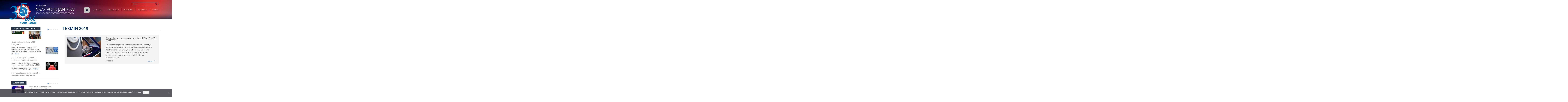

--- FILE ---
content_type: text/html; charset=UTF-8
request_url: https://nszzp.pl/tag/termin-2019/
body_size: 13350
content:
<!DOCTYPE html>
<html lang="pl-PL" class="no-js">
<head>
	<meta charset="UTF-8">
    <meta http-equiv="X-UA-Compatible" content="IE=edge">
	<meta name="viewport" content="width=device-width, initial-scale=1">
    <meta name="google-site-verification" content="-BSCDN1P-uNeaCGrz_5I0gBcHPKoG5BI45dFWQ5Y8T4" />
    <meta name="yandex-verification" content="981656fe13f0c98e" />
    <meta name="msvalidate.01" content="EC9C9F0B83412AA5BE3E595E3C26ABD4" />
	<link rel="profile" href="http://gmpg.org/xfn/11">
		<script>(function(html){html.className = html.className.replace(/\bno-js\b/,'js')})(document.documentElement);</script>
<meta name='robots' content='index, follow, max-image-preview:large, max-snippet:-1, max-video-preview:-1' />
	<style>img:is([sizes="auto" i], [sizes^="auto," i]) { contain-intrinsic-size: 3000px 1500px }</style>
	
	<!-- This site is optimized with the Yoast SEO plugin v26.8 - https://yoast.com/product/yoast-seo-wordpress/ -->
	<title>termin 2019 - Niezależny Samorządny Związek Zawodowy Policjantów</title>
	<link rel="canonical" href="https://nszzp.pl/tag/termin-2019/" />
	<meta property="og:locale" content="pl_PL" />
	<meta property="og:type" content="article" />
	<meta property="og:title" content="termin 2019 - Niezależny Samorządny Związek Zawodowy Policjantów" />
	<meta property="og:url" content="https://nszzp.pl/tag/termin-2019/" />
	<meta property="og:site_name" content="Niezależny Samorządny Związek Zawodowy Policjantów" />
	<meta name="twitter:card" content="summary_large_image" />
	<script type="application/ld+json" class="yoast-schema-graph">{"@context":"https://schema.org","@graph":[{"@type":"CollectionPage","@id":"https://nszzp.pl/tag/termin-2019/","url":"https://nszzp.pl/tag/termin-2019/","name":"termin 2019 - Niezależny Samorządny Związek Zawodowy Policjantów","isPartOf":{"@id":"https://nszzp.pl/#website"},"breadcrumb":{"@id":"https://nszzp.pl/tag/termin-2019/#breadcrumb"},"inLanguage":"pl-PL"},{"@type":"BreadcrumbList","@id":"https://nszzp.pl/tag/termin-2019/#breadcrumb","itemListElement":[{"@type":"ListItem","position":1,"name":"Strona główna","item":"https://nszzp.pl/"},{"@type":"ListItem","position":2,"name":"termin 2019"}]},{"@type":"WebSite","@id":"https://nszzp.pl/#website","url":"https://nszzp.pl/","name":"Niezależny Samorządny Związek Zawodowy Policjantów","description":"","publisher":{"@id":"https://nszzp.pl/#organization"},"potentialAction":[{"@type":"SearchAction","target":{"@type":"EntryPoint","urlTemplate":"https://nszzp.pl/?s={search_term_string}"},"query-input":{"@type":"PropertyValueSpecification","valueRequired":true,"valueName":"search_term_string"}}],"inLanguage":"pl-PL"},{"@type":"Organization","@id":"https://nszzp.pl/#organization","name":"Zarząd Główny NSZZ Policjantów","url":"https://nszzp.pl/","logo":{"@type":"ImageObject","inLanguage":"pl-PL","@id":"https://nszzp.pl/#/schema/logo/image/","url":"https://nszzp.pl/wp-content/uploads/2017/09/Logo_nszzp_d1.jpg","contentUrl":"https://nszzp.pl/wp-content/uploads/2017/09/Logo_nszzp_d1.jpg","width":182,"height":182,"caption":"Zarząd Główny NSZZ Policjantów"},"image":{"@id":"https://nszzp.pl/#/schema/logo/image/"}}]}</script>
	<!-- / Yoast SEO plugin. -->


<link rel='dns-prefetch' href='//cdnjs.cloudflare.com' />
<link rel='dns-prefetch' href='//fonts.googleapis.com' />
<link rel="alternate" type="application/rss+xml" title="Niezależny Samorządny Związek Zawodowy Policjantów &raquo; Kanał z wpisami" href="https://nszzp.pl/feed/" />
<link rel="alternate" type="application/rss+xml" title="Niezależny Samorządny Związek Zawodowy Policjantów &raquo; Kanał z wpisami otagowanymi jako termin 2019" href="https://nszzp.pl/tag/termin-2019/feed/" />
<script type="text/javascript">
/* <![CDATA[ */
window._wpemojiSettings = {"baseUrl":"https:\/\/s.w.org\/images\/core\/emoji\/16.0.1\/72x72\/","ext":".png","svgUrl":"https:\/\/s.w.org\/images\/core\/emoji\/16.0.1\/svg\/","svgExt":".svg","source":{"concatemoji":"https:\/\/nszzp.pl\/wp-includes\/js\/wp-emoji-release.min.js?ver=4c437939ae64641b683c8def65666d0b"}};
/*! This file is auto-generated */
!function(s,n){var o,i,e;function c(e){try{var t={supportTests:e,timestamp:(new Date).valueOf()};sessionStorage.setItem(o,JSON.stringify(t))}catch(e){}}function p(e,t,n){e.clearRect(0,0,e.canvas.width,e.canvas.height),e.fillText(t,0,0);var t=new Uint32Array(e.getImageData(0,0,e.canvas.width,e.canvas.height).data),a=(e.clearRect(0,0,e.canvas.width,e.canvas.height),e.fillText(n,0,0),new Uint32Array(e.getImageData(0,0,e.canvas.width,e.canvas.height).data));return t.every(function(e,t){return e===a[t]})}function u(e,t){e.clearRect(0,0,e.canvas.width,e.canvas.height),e.fillText(t,0,0);for(var n=e.getImageData(16,16,1,1),a=0;a<n.data.length;a++)if(0!==n.data[a])return!1;return!0}function f(e,t,n,a){switch(t){case"flag":return n(e,"\ud83c\udff3\ufe0f\u200d\u26a7\ufe0f","\ud83c\udff3\ufe0f\u200b\u26a7\ufe0f")?!1:!n(e,"\ud83c\udde8\ud83c\uddf6","\ud83c\udde8\u200b\ud83c\uddf6")&&!n(e,"\ud83c\udff4\udb40\udc67\udb40\udc62\udb40\udc65\udb40\udc6e\udb40\udc67\udb40\udc7f","\ud83c\udff4\u200b\udb40\udc67\u200b\udb40\udc62\u200b\udb40\udc65\u200b\udb40\udc6e\u200b\udb40\udc67\u200b\udb40\udc7f");case"emoji":return!a(e,"\ud83e\udedf")}return!1}function g(e,t,n,a){var r="undefined"!=typeof WorkerGlobalScope&&self instanceof WorkerGlobalScope?new OffscreenCanvas(300,150):s.createElement("canvas"),o=r.getContext("2d",{willReadFrequently:!0}),i=(o.textBaseline="top",o.font="600 32px Arial",{});return e.forEach(function(e){i[e]=t(o,e,n,a)}),i}function t(e){var t=s.createElement("script");t.src=e,t.defer=!0,s.head.appendChild(t)}"undefined"!=typeof Promise&&(o="wpEmojiSettingsSupports",i=["flag","emoji"],n.supports={everything:!0,everythingExceptFlag:!0},e=new Promise(function(e){s.addEventListener("DOMContentLoaded",e,{once:!0})}),new Promise(function(t){var n=function(){try{var e=JSON.parse(sessionStorage.getItem(o));if("object"==typeof e&&"number"==typeof e.timestamp&&(new Date).valueOf()<e.timestamp+604800&&"object"==typeof e.supportTests)return e.supportTests}catch(e){}return null}();if(!n){if("undefined"!=typeof Worker&&"undefined"!=typeof OffscreenCanvas&&"undefined"!=typeof URL&&URL.createObjectURL&&"undefined"!=typeof Blob)try{var e="postMessage("+g.toString()+"("+[JSON.stringify(i),f.toString(),p.toString(),u.toString()].join(",")+"));",a=new Blob([e],{type:"text/javascript"}),r=new Worker(URL.createObjectURL(a),{name:"wpTestEmojiSupports"});return void(r.onmessage=function(e){c(n=e.data),r.terminate(),t(n)})}catch(e){}c(n=g(i,f,p,u))}t(n)}).then(function(e){for(var t in e)n.supports[t]=e[t],n.supports.everything=n.supports.everything&&n.supports[t],"flag"!==t&&(n.supports.everythingExceptFlag=n.supports.everythingExceptFlag&&n.supports[t]);n.supports.everythingExceptFlag=n.supports.everythingExceptFlag&&!n.supports.flag,n.DOMReady=!1,n.readyCallback=function(){n.DOMReady=!0}}).then(function(){return e}).then(function(){var e;n.supports.everything||(n.readyCallback(),(e=n.source||{}).concatemoji?t(e.concatemoji):e.wpemoji&&e.twemoji&&(t(e.twemoji),t(e.wpemoji)))}))}((window,document),window._wpemojiSettings);
/* ]]> */
</script>

<style id='wp-emoji-styles-inline-css' type='text/css'>

	img.wp-smiley, img.emoji {
		display: inline !important;
		border: none !important;
		box-shadow: none !important;
		height: 1em !important;
		width: 1em !important;
		margin: 0 0.07em !important;
		vertical-align: -0.1em !important;
		background: none !important;
		padding: 0 !important;
	}
</style>
<link rel='stylesheet' id='wp-block-library-css' href='https://nszzp.pl/wp-includes/css/dist/block-library/style.min.css?ver=4c437939ae64641b683c8def65666d0b' type='text/css' media='all' />
<style id='classic-theme-styles-inline-css' type='text/css'>
/*! This file is auto-generated */
.wp-block-button__link{color:#fff;background-color:#32373c;border-radius:9999px;box-shadow:none;text-decoration:none;padding:calc(.667em + 2px) calc(1.333em + 2px);font-size:1.125em}.wp-block-file__button{background:#32373c;color:#fff;text-decoration:none}
</style>
<style id='global-styles-inline-css' type='text/css'>
:root{--wp--preset--aspect-ratio--square: 1;--wp--preset--aspect-ratio--4-3: 4/3;--wp--preset--aspect-ratio--3-4: 3/4;--wp--preset--aspect-ratio--3-2: 3/2;--wp--preset--aspect-ratio--2-3: 2/3;--wp--preset--aspect-ratio--16-9: 16/9;--wp--preset--aspect-ratio--9-16: 9/16;--wp--preset--color--black: #000000;--wp--preset--color--cyan-bluish-gray: #abb8c3;--wp--preset--color--white: #ffffff;--wp--preset--color--pale-pink: #f78da7;--wp--preset--color--vivid-red: #cf2e2e;--wp--preset--color--luminous-vivid-orange: #ff6900;--wp--preset--color--luminous-vivid-amber: #fcb900;--wp--preset--color--light-green-cyan: #7bdcb5;--wp--preset--color--vivid-green-cyan: #00d084;--wp--preset--color--pale-cyan-blue: #8ed1fc;--wp--preset--color--vivid-cyan-blue: #0693e3;--wp--preset--color--vivid-purple: #9b51e0;--wp--preset--gradient--vivid-cyan-blue-to-vivid-purple: linear-gradient(135deg,rgba(6,147,227,1) 0%,rgb(155,81,224) 100%);--wp--preset--gradient--light-green-cyan-to-vivid-green-cyan: linear-gradient(135deg,rgb(122,220,180) 0%,rgb(0,208,130) 100%);--wp--preset--gradient--luminous-vivid-amber-to-luminous-vivid-orange: linear-gradient(135deg,rgba(252,185,0,1) 0%,rgba(255,105,0,1) 100%);--wp--preset--gradient--luminous-vivid-orange-to-vivid-red: linear-gradient(135deg,rgba(255,105,0,1) 0%,rgb(207,46,46) 100%);--wp--preset--gradient--very-light-gray-to-cyan-bluish-gray: linear-gradient(135deg,rgb(238,238,238) 0%,rgb(169,184,195) 100%);--wp--preset--gradient--cool-to-warm-spectrum: linear-gradient(135deg,rgb(74,234,220) 0%,rgb(151,120,209) 20%,rgb(207,42,186) 40%,rgb(238,44,130) 60%,rgb(251,105,98) 80%,rgb(254,248,76) 100%);--wp--preset--gradient--blush-light-purple: linear-gradient(135deg,rgb(255,206,236) 0%,rgb(152,150,240) 100%);--wp--preset--gradient--blush-bordeaux: linear-gradient(135deg,rgb(254,205,165) 0%,rgb(254,45,45) 50%,rgb(107,0,62) 100%);--wp--preset--gradient--luminous-dusk: linear-gradient(135deg,rgb(255,203,112) 0%,rgb(199,81,192) 50%,rgb(65,88,208) 100%);--wp--preset--gradient--pale-ocean: linear-gradient(135deg,rgb(255,245,203) 0%,rgb(182,227,212) 50%,rgb(51,167,181) 100%);--wp--preset--gradient--electric-grass: linear-gradient(135deg,rgb(202,248,128) 0%,rgb(113,206,126) 100%);--wp--preset--gradient--midnight: linear-gradient(135deg,rgb(2,3,129) 0%,rgb(40,116,252) 100%);--wp--preset--font-size--small: 13px;--wp--preset--font-size--medium: 20px;--wp--preset--font-size--large: 36px;--wp--preset--font-size--x-large: 42px;--wp--preset--spacing--20: 0.44rem;--wp--preset--spacing--30: 0.67rem;--wp--preset--spacing--40: 1rem;--wp--preset--spacing--50: 1.5rem;--wp--preset--spacing--60: 2.25rem;--wp--preset--spacing--70: 3.38rem;--wp--preset--spacing--80: 5.06rem;--wp--preset--shadow--natural: 6px 6px 9px rgba(0, 0, 0, 0.2);--wp--preset--shadow--deep: 12px 12px 50px rgba(0, 0, 0, 0.4);--wp--preset--shadow--sharp: 6px 6px 0px rgba(0, 0, 0, 0.2);--wp--preset--shadow--outlined: 6px 6px 0px -3px rgba(255, 255, 255, 1), 6px 6px rgba(0, 0, 0, 1);--wp--preset--shadow--crisp: 6px 6px 0px rgba(0, 0, 0, 1);}:where(.is-layout-flex){gap: 0.5em;}:where(.is-layout-grid){gap: 0.5em;}body .is-layout-flex{display: flex;}.is-layout-flex{flex-wrap: wrap;align-items: center;}.is-layout-flex > :is(*, div){margin: 0;}body .is-layout-grid{display: grid;}.is-layout-grid > :is(*, div){margin: 0;}:where(.wp-block-columns.is-layout-flex){gap: 2em;}:where(.wp-block-columns.is-layout-grid){gap: 2em;}:where(.wp-block-post-template.is-layout-flex){gap: 1.25em;}:where(.wp-block-post-template.is-layout-grid){gap: 1.25em;}.has-black-color{color: var(--wp--preset--color--black) !important;}.has-cyan-bluish-gray-color{color: var(--wp--preset--color--cyan-bluish-gray) !important;}.has-white-color{color: var(--wp--preset--color--white) !important;}.has-pale-pink-color{color: var(--wp--preset--color--pale-pink) !important;}.has-vivid-red-color{color: var(--wp--preset--color--vivid-red) !important;}.has-luminous-vivid-orange-color{color: var(--wp--preset--color--luminous-vivid-orange) !important;}.has-luminous-vivid-amber-color{color: var(--wp--preset--color--luminous-vivid-amber) !important;}.has-light-green-cyan-color{color: var(--wp--preset--color--light-green-cyan) !important;}.has-vivid-green-cyan-color{color: var(--wp--preset--color--vivid-green-cyan) !important;}.has-pale-cyan-blue-color{color: var(--wp--preset--color--pale-cyan-blue) !important;}.has-vivid-cyan-blue-color{color: var(--wp--preset--color--vivid-cyan-blue) !important;}.has-vivid-purple-color{color: var(--wp--preset--color--vivid-purple) !important;}.has-black-background-color{background-color: var(--wp--preset--color--black) !important;}.has-cyan-bluish-gray-background-color{background-color: var(--wp--preset--color--cyan-bluish-gray) !important;}.has-white-background-color{background-color: var(--wp--preset--color--white) !important;}.has-pale-pink-background-color{background-color: var(--wp--preset--color--pale-pink) !important;}.has-vivid-red-background-color{background-color: var(--wp--preset--color--vivid-red) !important;}.has-luminous-vivid-orange-background-color{background-color: var(--wp--preset--color--luminous-vivid-orange) !important;}.has-luminous-vivid-amber-background-color{background-color: var(--wp--preset--color--luminous-vivid-amber) !important;}.has-light-green-cyan-background-color{background-color: var(--wp--preset--color--light-green-cyan) !important;}.has-vivid-green-cyan-background-color{background-color: var(--wp--preset--color--vivid-green-cyan) !important;}.has-pale-cyan-blue-background-color{background-color: var(--wp--preset--color--pale-cyan-blue) !important;}.has-vivid-cyan-blue-background-color{background-color: var(--wp--preset--color--vivid-cyan-blue) !important;}.has-vivid-purple-background-color{background-color: var(--wp--preset--color--vivid-purple) !important;}.has-black-border-color{border-color: var(--wp--preset--color--black) !important;}.has-cyan-bluish-gray-border-color{border-color: var(--wp--preset--color--cyan-bluish-gray) !important;}.has-white-border-color{border-color: var(--wp--preset--color--white) !important;}.has-pale-pink-border-color{border-color: var(--wp--preset--color--pale-pink) !important;}.has-vivid-red-border-color{border-color: var(--wp--preset--color--vivid-red) !important;}.has-luminous-vivid-orange-border-color{border-color: var(--wp--preset--color--luminous-vivid-orange) !important;}.has-luminous-vivid-amber-border-color{border-color: var(--wp--preset--color--luminous-vivid-amber) !important;}.has-light-green-cyan-border-color{border-color: var(--wp--preset--color--light-green-cyan) !important;}.has-vivid-green-cyan-border-color{border-color: var(--wp--preset--color--vivid-green-cyan) !important;}.has-pale-cyan-blue-border-color{border-color: var(--wp--preset--color--pale-cyan-blue) !important;}.has-vivid-cyan-blue-border-color{border-color: var(--wp--preset--color--vivid-cyan-blue) !important;}.has-vivid-purple-border-color{border-color: var(--wp--preset--color--vivid-purple) !important;}.has-vivid-cyan-blue-to-vivid-purple-gradient-background{background: var(--wp--preset--gradient--vivid-cyan-blue-to-vivid-purple) !important;}.has-light-green-cyan-to-vivid-green-cyan-gradient-background{background: var(--wp--preset--gradient--light-green-cyan-to-vivid-green-cyan) !important;}.has-luminous-vivid-amber-to-luminous-vivid-orange-gradient-background{background: var(--wp--preset--gradient--luminous-vivid-amber-to-luminous-vivid-orange) !important;}.has-luminous-vivid-orange-to-vivid-red-gradient-background{background: var(--wp--preset--gradient--luminous-vivid-orange-to-vivid-red) !important;}.has-very-light-gray-to-cyan-bluish-gray-gradient-background{background: var(--wp--preset--gradient--very-light-gray-to-cyan-bluish-gray) !important;}.has-cool-to-warm-spectrum-gradient-background{background: var(--wp--preset--gradient--cool-to-warm-spectrum) !important;}.has-blush-light-purple-gradient-background{background: var(--wp--preset--gradient--blush-light-purple) !important;}.has-blush-bordeaux-gradient-background{background: var(--wp--preset--gradient--blush-bordeaux) !important;}.has-luminous-dusk-gradient-background{background: var(--wp--preset--gradient--luminous-dusk) !important;}.has-pale-ocean-gradient-background{background: var(--wp--preset--gradient--pale-ocean) !important;}.has-electric-grass-gradient-background{background: var(--wp--preset--gradient--electric-grass) !important;}.has-midnight-gradient-background{background: var(--wp--preset--gradient--midnight) !important;}.has-small-font-size{font-size: var(--wp--preset--font-size--small) !important;}.has-medium-font-size{font-size: var(--wp--preset--font-size--medium) !important;}.has-large-font-size{font-size: var(--wp--preset--font-size--large) !important;}.has-x-large-font-size{font-size: var(--wp--preset--font-size--x-large) !important;}
:where(.wp-block-post-template.is-layout-flex){gap: 1.25em;}:where(.wp-block-post-template.is-layout-grid){gap: 1.25em;}
:where(.wp-block-columns.is-layout-flex){gap: 2em;}:where(.wp-block-columns.is-layout-grid){gap: 2em;}
:root :where(.wp-block-pullquote){font-size: 1.5em;line-height: 1.6;}
</style>
<link rel='stylesheet' id='cookie-notice-front-css' href='https://nszzp.pl/wp-content/plugins/cookie-notice/css/front.min.css?ver=2.5.11' type='text/css' media='all' />
<link rel='stylesheet' id='magnific-popup-css' href='https://nszzp.pl/wp-content/plugins/wp-magnific-popup/mpopup/magnific-popup.css?ver=4c437939ae64641b683c8def65666d0b' type='text/css' media='all' />
<style id='magnific-popup-inline-css' type='text/css'>
.mfp-iframe-holder .mfp-content { max-width: 900px; }
</style>
<link rel='stylesheet' id='wp-polls-css' href='https://nszzp.pl/wp-content/plugins/wp-polls/polls-css.css?ver=2.77.3' type='text/css' media='all' />
<style id='wp-polls-inline-css' type='text/css'>
.wp-polls .pollbar {
	margin: 1px;
	font-size: 6px;
	line-height: 8px;
	height: 8px;
	background-image: url('https://nszzp.pl/wp-content/plugins/wp-polls/images/default/pollbg.gif');
	border: 1px solid #c8c8c8;
}

</style>
<link rel='stylesheet' id='spu-public-css-css' href='https://nszzp.pl/wp-content/plugins/popups/public/assets/css/public.css?ver=1.9.3.8' type='text/css' media='all' />
<link rel='stylesheet' id='adammediapl-fonts-css' href='https://fonts.googleapis.com/css?family=Merriweather%3A400%2C700%2C900%2C400italic%2C700italic%2C900italic%7CMontserrat%3A400%2C700%7CInconsolata%3A400&#038;subset=latin%2Clatin-ext' type='text/css' media='all' />
<link rel='stylesheet' id='genericons-css' href='https://nszzp.pl/wp-content/themes/nszzp/genericons/genericons.css?ver=3.4.1' type='text/css' media='all' />
<link rel='stylesheet' id='adammediapl-style-css' href='https://nszzp.pl/wp-content/themes/nszzp/style.css?ver=4c437939ae64641b683c8def65666d0b' type='text/css' media='all' />
<!--[if lt IE 10]>
<link rel='stylesheet' id='adammediapl-ie-css' href='https://nszzp.pl/wp-content/themes/nszzp/css/ie.css?ver=20160816' type='text/css' media='all' />
<![endif]-->
<!--[if lt IE 9]>
<link rel='stylesheet' id='adammediapl-ie8-css' href='https://nszzp.pl/wp-content/themes/nszzp/css/ie8.css?ver=20160816' type='text/css' media='all' />
<![endif]-->
<!--[if lt IE 8]>
<link rel='stylesheet' id='adammediapl-ie7-css' href='https://nszzp.pl/wp-content/themes/nszzp/css/ie7.css?ver=20160816' type='text/css' media='all' />
<![endif]-->
<link rel='stylesheet' id='css-map-css-css' href='https://nszzp.pl/wp-content/themes/nszzp/css/cssmap-poland.css?ver=20161112' type='text/css' media='all' />
<script type="text/javascript" id="cookie-notice-front-js-before">
/* <![CDATA[ */
var cnArgs = {"ajaxUrl":"https:\/\/nszzp.pl\/wp-admin\/admin-ajax.php","nonce":"79f3e46e3f","hideEffect":"fade","position":"bottom","onScroll":false,"onScrollOffset":100,"onClick":false,"cookieName":"cookie_notice_accepted","cookieTime":2592000,"cookieTimeRejected":2592000,"globalCookie":false,"redirection":false,"cache":true,"revokeCookies":false,"revokeCookiesOpt":"automatic"};
/* ]]> */
</script>
<script type="text/javascript" src="https://nszzp.pl/wp-content/plugins/cookie-notice/js/front.min.js?ver=2.5.11" id="cookie-notice-front-js"></script>
<script type="text/javascript" src="https://nszzp.pl/wp-includes/js/jquery/jquery.min.js?ver=3.7.1" id="jquery-core-js"></script>
<script type="text/javascript" src="https://nszzp.pl/wp-includes/js/jquery/jquery-migrate.min.js?ver=3.4.1" id="jquery-migrate-js"></script>
<script type="text/javascript" src="https://nszzp.pl/wp-content/plugins/wp-magnific-popup/mpopup/jquery.magnific-popup.min.js?ver=4c437939ae64641b683c8def65666d0b" id="magnific-popup-js"></script>
<script type="text/javascript" src="https://nszzp.pl/wp-content/plugins/wp-magnific-popup/js/wpmp.js?ver=4c437939ae64641b683c8def65666d0b" id="wpmp-js"></script>
<!--[if lt IE 9]>
<script type="text/javascript" src="https://nszzp.pl/wp-content/themes/nszzp/js/html5.js?ver=3.7.3" id="adammediapl-html5-js"></script>
<![endif]-->
<link rel="https://api.w.org/" href="https://nszzp.pl/wp-json/" /><link rel="alternate" title="JSON" type="application/json" href="https://nszzp.pl/wp-json/wp/v2/tags/2086" /><link rel="EditURI" type="application/rsd+xml" title="RSD" href="https://nszzp.pl/xmlrpc.php?rsd" />


		<!-- GA Google Analytics @ https://m0n.co/ga -->
		<script>
			(function(i,s,o,g,r,a,m){i['GoogleAnalyticsObject']=r;i[r]=i[r]||function(){
			(i[r].q=i[r].q||[]).push(arguments)},i[r].l=1*new Date();a=s.createElement(o),
			m=s.getElementsByTagName(o)[0];a.async=1;a.src=g;m.parentNode.insertBefore(a,m)
			})(window,document,'script','https://www.google-analytics.com/analytics.js','ga');
			ga('create', 'UA-99145083-1', 'auto');
			ga('send', 'pageview');
		</script>

	        <script type="text/javascript">
            var wpmp_options = {
                image: {"class":"mpopup","vertical_fit":1,"zoom_enabled":0,"disable_on":400},
                gallery: {"class":"popup-gallery","disable_on":400},
                iframe: {"class":"mpopup_iframe","width":900,"disable_on":400},
                div: {"class":"mpopup_div","disable_on":400},
                image_loading_text: 'Loading image #%curr%...',
                image_error_text: '<a href="%url%">The image #%curr%</a> could not be loaded.'
            };
        </script>
    <link rel="apple-touch-icon" sizes="180x180" href="/wp-content/uploads/fbrfg/apple-touch-icon.png">
<link rel="icon" type="image/png" sizes="32x32" href="/wp-content/uploads/fbrfg/favicon-32x32.png">
<link rel="icon" type="image/png" sizes="16x16" href="/wp-content/uploads/fbrfg/favicon-16x16.png">
<link rel="manifest" href="/wp-content/uploads/fbrfg/manifest.json">
<link rel="mask-icon" href="/wp-content/uploads/fbrfg/safari-pinned-tab.svg" color="#253449">
<link rel="shortcut icon" href="/wp-content/uploads/fbrfg/favicon.ico">
<meta name="msapplication-TileColor" content="#f2f2f2">
<meta name="msapplication-TileImage" content="/wp-content/uploads/fbrfg/mstile-144x144.png">
<meta name="msapplication-config" content="/wp-content/uploads/fbrfg/browserconfig.xml">
<meta name="theme-color" content="#f2f2f2">
    <!-- Bootstrap Core CSS -->
    <link href="https://nszzp.pl/wp-content/themes/nszzp/vendor/bootstrap/css/bootstrap.min.css" rel="stylesheet">

    <!-- Theme CSS -->
    <link href="https://nszzp.pl/wp-content/themes/nszzp/css/nszzp.css" rel="stylesheet">

    <!-- Custom Fonts -->
    <link href="https://nszzp.pl/wp-content/themes/nszzp/vendor/font-awesome/css/font-awesome.min.css" rel="stylesheet" type="text/css">
    <link href="https://fonts.googleapis.com/css?family=Open+Sans:300,300i,400,400i,600,800&amp;subset=latin-ext" rel="stylesheet">

    <!-- HTML5 Shim and Respond.js IE8 support of HTML5 elements and media queries -->
    <!-- WARNING: Respond.js doesn't work if you view the page via file:// -->
    <!--[if lt IE 9]>
        <script src="https://oss.maxcdn.com/libs/html5shiv/3.7.0/html5shiv.js"></script>
        <script src="https://oss.maxcdn.com/libs/respond.js/1.4.2/respond.min.js"></script>
    <![endif]-->

    
</head>

<body id="page-top" class="archive tag tag-termin-2019 tag-2086 wp-theme-nszzp cookies-not-set group-blog no-sidebar hfeed" class="index">

    <!-- Navigation -->
    <nav id="mainNavi" class="">
    	<div id="niebieskiPasek">
            <div class="container">

                <!-- Brand and toggle get grouped for better mobile display -->
                <div class="">
                    <button type="button" class="navbar-toggle" data-toggle="collapse" data-target="#bs-example-navbar-collapse-1">
                        <span class="sr-only">Toggle navigation</span> Menu <i class="fa fa-bars"></i>
                    </button>
                    <a class="navbar-brand" href="https://nszzp.pl/"><img src="https://nszzp.pl/wp-content/themes/nszzp/img/nszzp35_2.png" alt="Compn Europe" /></a>
                </div>

                <!-- Collect the nav links, forms, and other content for toggling -->
                <div class="collapse navbar-collapse" id="bs-example-navbar-collapse-1">

                    	<aside id="search" class="hidden-xs hidden-sm">
		
<form role="search" method="get" class="search-form" action="https://nszzp.pl/">
	<label>
		<span class="screen-reader-text">Szukaj:</span>
		<input type="search" class="search-field" placeholder="Szukaj &hellip;" value="" name="s" />
	</label>
	<button type="submit" class="search-submit"><span class="screen-reader-text">Szukaj</span></button>
</form>
	</aside><!-- .sidebar .widget-area -->

                                                <div class="menu-top-menu_pl-container"><ul id="menu-top-menu_pl" class="primary-menu"><li id="menu-item-129" class="menu-item menu-item-type-post_type menu-item-object-page menu-item-home menu-item-has-children menu-item-129"><a href="https://nszzp.pl/">Home</a>
<ul class="sub-menu">
	<li id="menu-item-1825" class="menu-item menu-item-type-post_type menu-item-object-page menu-item-1825"><a href="https://nszzp.pl/wizytowka/">Wizytówka</a></li>
	<li id="menu-item-1826" class="menu-item menu-item-type-post_type menu-item-object-page menu-item-1826"><a href="https://nszzp.pl/historia-nszzp/">Historia NSZZP</a></li>
	<li id="menu-item-1827" class="menu-item menu-item-type-taxonomy menu-item-object-category menu-item-1827"><a href="https://nszzp.pl/kategoria/ustawy-nszzp/">Ustawy NSZZP</a></li>
	<li id="menu-item-1840" class="menu-item menu-item-type-post_type menu-item-object-page menu-item-1840"><a href="https://nszzp.pl/przewodniczacy-nszzp/">Przewodniczący NSZZP</a></li>
	<li id="menu-item-1841" class="menu-item menu-item-type-post_type menu-item-object-page menu-item-1841"><a href="https://nszzp.pl/zarzad-glowny-nszz-policjantow/">Zarząd Główny NSZZ Policjantów</a></li>
	<li id="menu-item-1842" class="menu-item menu-item-type-post_type menu-item-object-page menu-item-1842"><a href="https://nszzp.pl/zarzady-wojewodzkie-szkolne-terenowe-nszzp/">Zarządy Wojewódzkie, Szkolne i Terenowe NSZZP</a></li>
	<li id="menu-item-1839" class="menu-item menu-item-type-post_type menu-item-object-page menu-item-1839"><a href="https://nszzp.pl/prezydium-nszzp/">Prezydium NSZZP</a></li>
	<li id="menu-item-1831" class="menu-item menu-item-type-post_type menu-item-object-page menu-item-1831"><a href="https://nszzp.pl/gory-zwiazkowy-przeglad-policyjny-zpp/">Związkowy Przegląd Policyjny (ZPP)</a></li>
	<li id="menu-item-3378" class="menu-item menu-item-type-taxonomy menu-item-object-category menu-item-3378"><a href="https://nszzp.pl/kategoria/galerie/">Galerie</a></li>
	<li id="menu-item-1838" class="menu-item menu-item-type-post_type menu-item-object-page menu-item-1838"><a href="https://nszzp.pl/pliki-do-pobrania/">Pliki do pobrania</a></li>
</ul>
</li>
<li id="menu-item-130" class="menu-item menu-item-type-taxonomy menu-item-object-category menu-item-130"><a href="https://nszzp.pl/kategoria/aktualnosci/">Aktualności</a></li>
<li id="menu-item-131" class="menu-item menu-item-type-taxonomy menu-item-object-category menu-item-131"><a href="https://nszzp.pl/kategoria/przeglad-prasy/">Przegląd prasy</a></li>
<li id="menu-item-132" class="menu-item menu-item-type-taxonomy menu-item-object-category menu-item-132"><a href="https://nszzp.pl/kategoria/z-zycia-organizacji-nszzp/">Wydarzenia</a></li>
<li id="menu-item-133" class="menu-item menu-item-type-taxonomy menu-item-object-category menu-item-133"><a href="https://nszzp.pl/kategoria/komunikaty/">Komunikaty</a></li>
<li id="menu-item-136" class="menu-item menu-item-type-post_type menu-item-object-page menu-item-136"><a href="https://nszzp.pl/kontakt/">Kontakt</a></li>
</ul></div>                    
                </div>
                <!-- /.navbar-collapse -->
            </div>
            <!-- /.container-fluid -->
        </div>
    </nav>

<div id="primary" class="content-area">
    <main id="main" class="site-main" role="main">
        <div class="container">
        	
            <div class="col-lg-4 col-md-4 col-sm-12 col-xs-12 lewa">
                                
                <div id="blokAktualnosciPrawne" class="blokLewejBelki hidden-xs hidden-sm">
                            
    <div class="row">
        <div class="col-lg-12 col-md-12 col-sm-12 col-xs-12">
            <h2 class="blueBoxTitle"><span>Najważniejsze wiadomości</span></h2>
            <div class="kropker"></div>
        </div>
    </div>

    <div class="cycle-slideshow"
        data-cycle-fx="carousel"
        data-cycle-timeout="6000"
        data-cycle-carousel-visible="3"
        data-cycle-pause-on-hover="true"
        data-cycle-slides="> div"
        data-cycle-carousel-vertical=true
        data-cycle-pager="#blokAktualnosciPrawne .kropker"
    >
                    <div class="homeNews-single">
                <div class="home-news-inter-box">
                    
                    <div class="row">
                        <div class="col-lg-4 col-md-4 col-sm-4 col-xs-12">
                            <a href="https://nszzp.pl/najwazniejsze-wiadomosci/ostatni-akord-35-lecia-nszz-policjantow/" class="more-link newMore">
                                <img src="https://nszzp.pl/wp-content/uploads/2026/01/c21e22e0-33be-4723-b757-743f4a1e8a72_730x426_acf_cropped_330x193_acf_cropped.jpg" alt="ilustracja" class="home-ilustracjaWpisu" />
                            </a>
                        </div>
                        <div class="col-lg-8 col-md-8 col-sm-8 col-xs-12">  
                            <h3><a href="https://nszzp.pl/najwazniejsze-wiadomosci/ostatni-akord-35-lecia-nszz-policjantow/" class="more-link newMore">Ostatni akord 35-lecia NSZZ Policjantów</a></h3>
                    
                            <p class="tresc">W dniu dzisiejszym delegacja NSZZ Policjantów wręczyła Ministrowi Spraw Wewnętrznych i Administracji Marcinowi Ki ..<a href="https://nszzp.pl/najwazniejsze-wiadomosci/ostatni-akord-35-lecia-nszz-policjantow/" class="more-link newMore">więcej</a></p>                        </div>
                    </div>
                </div>
            </div>
                    <div class="homeNews-single">
                <div class="home-news-inter-box">
                    
                    <div class="row">
                        <div class="col-lg-4 col-md-4 col-sm-4 col-xs-12">
                            <a href="https://nszzp.pl/najwazniejsze-wiadomosci/jest-budzet-bedzie-podwyzka-uposazen-i-wieksze-pieniadze-dla-sluzb/" class="more-link newMore">
                                <img src="https://nszzp.pl/wp-content/uploads/2026/01/ZG-NSZZP-post-na-fb-7_730x426_acf_cropped_330x193_acf_cropped.jpg" alt="ilustracja" class="home-ilustracjaWpisu" />
                            </a>
                        </div>
                        <div class="col-lg-8 col-md-8 col-sm-8 col-xs-12">  
                            <h3><a href="https://nszzp.pl/najwazniejsze-wiadomosci/jest-budzet-bedzie-podwyzka-uposazen-i-wieksze-pieniadze-dla-sluzb/" class="more-link newMore">Jest budżet, będzie podwyżka uposażeń i&nbsp;większe pieniądze dla&nbsp;służb</a></h3>
                    
                            <p class="tresc">Prezydent Karol Nawrocki zdecydował się podpisać ustawę budżetową na 2026 rok i w trybie następczym skierować ją do Trybunału Konstytucyjnego. ..<a href="https://nszzp.pl/najwazniejsze-wiadomosci/jest-budzet-bedzie-podwyzka-uposazen-i-wieksze-pieniadze-dla-sluzb/" class="more-link newMore">więcej</a></p>                        </div>
                    </div>
                </div>
            </div>
                    <div class="homeNews-single">
                <div class="home-news-inter-box">
                    
                    <div class="row">
                        <div class="col-lg-4 col-md-4 col-sm-4 col-xs-12">
                            <a href="https://nszzp.pl/najwazniejsze-wiadomosci/surowsze-kary-za-ataki-na-sluzby-wazny-krok-w-strone-realnej-ochrony-policjantow/" class="more-link newMore">
                                <img src="https://nszzp.pl/wp-content/uploads/2026/01/ZG-NSZZP-post-na-fb-9_730x426_acf_cropped_330x193_acf_cropped.png" alt="ilustracja" class="home-ilustracjaWpisu" />
                            </a>
                        </div>
                        <div class="col-lg-8 col-md-8 col-sm-8 col-xs-12">  
                            <h3><a href="https://nszzp.pl/najwazniejsze-wiadomosci/surowsze-kary-za-ataki-na-sluzby-wazny-krok-w-strone-realnej-ochrony-policjantow/" class="more-link newMore">Surowsze kary za&nbsp;ataki na&nbsp;służby – ważny krok w&nbsp;stronę realnej ochrony policjantów</a></h3>
                    
                            <p class="tresc">Właśnie weszły w życie nowe przepisy wzmacniające ochronę prawną osób wykonujących zadania na rzecz bezpiecze ..<a href="https://nszzp.pl/najwazniejsze-wiadomosci/surowsze-kary-za-ataki-na-sluzby-wazny-krok-w-strone-realnej-ochrony-policjantow/" class="more-link newMore">więcej</a></p>                        </div>
                    </div>
                </div>
            </div>
                    <div class="homeNews-single">
                <div class="home-news-inter-box">
                    
                    <div class="row">
                        <div class="col-lg-4 col-md-4 col-sm-4 col-xs-12">
                            <a href="https://nszzp.pl/najwazniejsze-wiadomosci/43208/" class="more-link newMore">
                                <img src="https://nszzp.pl/wp-content/uploads/2026/01/Beige-Red-Modern-Happy-New-Year-2026-Facebook-Post-1_730x426_acf_cropped_330x193_acf_cropped.png" alt="ilustracja" class="home-ilustracjaWpisu" />
                            </a>
                        </div>
                        <div class="col-lg-8 col-md-8 col-sm-8 col-xs-12">  
                            <h3><a href="https://nszzp.pl/najwazniejsze-wiadomosci/43208/" class="more-link newMore">Życzenia na&nbsp;2026 rok</a></h3>
                    
                            <p class="tresc">Drogie Koleżanki i Drodzy Koledzy,Funkcjonariusze, Pracownicy Policji,Emeryci i Renci ..<a href="https://nszzp.pl/najwazniejsze-wiadomosci/43208/" class="more-link newMore">więcej</a></p>                        </div>
                    </div>
                </div>
            </div>
                    <div class="homeNews-single">
                <div class="home-news-inter-box">
                    
                    <div class="row">
                        <div class="col-lg-4 col-md-4 col-sm-4 col-xs-12">
                            <a href="https://nszzp.pl/najwazniejsze-wiadomosci/podsumowanie-2025-roku-rok-realnych-efektow-i-konsekwentnej-pracy-nszz-policjantow/" class="more-link newMore">
                                <img src="https://nszzp.pl/wp-content/uploads/2025/12/ZG-NSZZP-post-na-fb-1_730x426_acf_cropped_330x193_acf_cropped.jpg" alt="ilustracja" class="home-ilustracjaWpisu" />
                            </a>
                        </div>
                        <div class="col-lg-8 col-md-8 col-sm-8 col-xs-12">  
                            <h3><a href="https://nszzp.pl/najwazniejsze-wiadomosci/podsumowanie-2025-roku-rok-realnych-efektow-i-konsekwentnej-pracy-nszz-policjantow/" class="more-link newMore">Podsumowanie 2025 roku – rok realnych efektów i&nbsp;konsekwentnej pracy NSZZ Policjantów</a></h3>
                    
                            <p class="tresc">Rok 2025 zapisze się w historii Niezależnego Samorządnego Związku Zawodowego Policjantów jako czas intensywnej,  ..<a href="https://nszzp.pl/najwazniejsze-wiadomosci/podsumowanie-2025-roku-rok-realnych-efektow-i-konsekwentnej-pracy-nszz-policjantow/" class="more-link newMore">więcej</a></p>                        </div>
                    </div>
                </div>
            </div>
                    <div class="homeNews-single">
                <div class="home-news-inter-box">
                    
                    <div class="row">
                        <div class="col-lg-4 col-md-4 col-sm-4 col-xs-12">
                            <a href="https://nszzp.pl/najwazniejsze-wiadomosci/swiateczne-zyczenia-2/" class="more-link newMore">
                                <img src="https://nszzp.pl/wp-content/uploads/2025/12/Green-Modern-Merry-Christmas-Poster-1_330x193_acf_cropped.png" alt="ilustracja" class="home-ilustracjaWpisu" />
                            </a>
                        </div>
                        <div class="col-lg-8 col-md-8 col-sm-8 col-xs-12">  
                            <h3><a href="https://nszzp.pl/najwazniejsze-wiadomosci/swiateczne-zyczenia-2/" class="more-link newMore">Świąteczne życzenia</a></h3>
                    
                            <p class="tresc">Drogie Koleżanki, Drodzy Koledzy,Funkcjonariusze i P ..<a href="https://nszzp.pl/najwazniejsze-wiadomosci/swiateczne-zyczenia-2/" class="more-link newMore">więcej</a></p>                        </div>
                    </div>
                </div>
            </div>
            </div>
</div>


<div id="blokAktualnosci" class="blokLewejBelki hidden-xs hidden-sm">
                            
    <div class="row">
        <div class="col-lg-12 col-md-12 col-sm-12 col-xs-12">
            <h2 class="blueBoxTitle"><span>Aktualnosci</span></h2>
            <div class="kropker"></div>
        </div>
    </div>

    <div class="cycle-slideshow"
        data-cycle-fx="carousel"
        data-cycle-timeout="6000"
        data-cycle-carousel-visible="3"
        data-cycle-pause-on-hover="true"
        data-cycle-slides="> div"
        data-cycle-carousel-vertical=true
        data-cycle-pager="#blokAktualnosci .kropker"
    >
                    <div class="homeNews-single">
                <div class="home-news-inter-box">
                    
                    <div class="row">
                        <div class="col-lg-4 col-md-4 col-sm-4 col-xs-12">
                            <a href="https://nszzp.pl/aktualnosci/zarzad-wojewodzki-nszz-policjantow-wojewodztwa-swietokrzyskiego-dolacza-do-aplikacji-moj-nszzp/" class="more-link newMore">
                                <img src="https://nszzp.pl/wp-content/uploads/2026/01/nszzp_swietokrzystkie_730x426_acf_cropped_330x193_acf_cropped.png" alt="ilustracja" class="home-ilustracjaWpisu" />
                            </a>
                        </div>
                        <div class="col-lg-8 col-md-8 col-sm-8 col-xs-12">  
                            <h3><a href="https://nszzp.pl/aktualnosci/zarzad-wojewodzki-nszz-policjantow-wojewodztwa-swietokrzyskiego-dolacza-do-aplikacji-moj-nszzp/" class="more-link newMore">Zarząd Wojewódzki NSZZ Policjantów województwa świętokrzyskiego dołącza do&nbsp;aplikacji „Mój NSZZP”</a></h3>
                    
                            <p class="tresc"><a href="https://nszzp.pl/aktualnosci/zarzad-wojewodzki-nszz-policjantow-wojewodztwa-swietokrzyskiego-dolacza-do-aplikacji-moj-nszzp/" class="more-link newMore">więcej</a></p>                        </div>
                    </div>
                </div>
            </div>
                    <div class="homeNews-single">
                <div class="home-news-inter-box">
                    
                    <div class="row">
                        <div class="col-lg-4 col-md-4 col-sm-4 col-xs-12">
                            <a href="https://nszzp.pl/aktualnosci/bal-karnawalowy-nszz-policjantow-w-gorze-integracja-i-tradycja-srodowiska-policyjnego/" class="more-link newMore">
                                <img src="https://nszzp.pl/wp-content/uploads/2026/01/gora_730x426_acf_cropped_330x193_acf_cropped.jpg" alt="ilustracja" class="home-ilustracjaWpisu" />
                            </a>
                        </div>
                        <div class="col-lg-8 col-md-8 col-sm-8 col-xs-12">  
                            <h3><a href="https://nszzp.pl/aktualnosci/bal-karnawalowy-nszz-policjantow-w-gorze-integracja-i-tradycja-srodowiska-policyjnego/" class="more-link newMore">Bal Karnawałowy NSZZ Policjantów w&nbsp;Górze – integracja i&nbsp;tradycja środowiska policyjnego</a></h3>
                    
                            <p class="tresc">W dniu 17 stycznia 2026 roku Zarząd Terenowy NSZZ Policjantów w Górze po raz kolejny zorganizował Bal Karnawałowy ..<a href="https://nszzp.pl/aktualnosci/bal-karnawalowy-nszz-policjantow-w-gorze-integracja-i-tradycja-srodowiska-policyjnego/" class="more-link newMore">więcej</a></p>                        </div>
                    </div>
                </div>
            </div>
                    <div class="homeNews-single">
                <div class="home-news-inter-box">
                    
                    <div class="row">
                        <div class="col-lg-4 col-md-4 col-sm-4 col-xs-12">
                            <a href="https://nszzp.pl/aktualnosci/nowa-silownia-w-kpp-tomaszow-mazowiecki-inwestycja-w-sprawnosc-i-bezpieczenstwo-sluzby/" class="more-link newMore">
                                <img src="https://nszzp.pl/wp-content/uploads/2026/01/tomasz_730x426_acf_cropped_330x193_acf_cropped.jpg" alt="ilustracja" class="home-ilustracjaWpisu" />
                            </a>
                        </div>
                        <div class="col-lg-8 col-md-8 col-sm-8 col-xs-12">  
                            <h3><a href="https://nszzp.pl/aktualnosci/nowa-silownia-w-kpp-tomaszow-mazowiecki-inwestycja-w-sprawnosc-i-bezpieczenstwo-sluzby/" class="more-link newMore">Nowa siłownia w&nbsp;KPP Tomaszów Mazowiecki – inwestycja w&nbsp;sprawność i&nbsp;bezpieczeństwo służby</a></h3>
                    
                            <p class="tresc">Dzięki zaangażowaniu struktur związkowych NSZZ Policjantów funkcjonariusze Komendy Powiatowej Policji w Tomaszowie ..<a href="https://nszzp.pl/aktualnosci/nowa-silownia-w-kpp-tomaszow-mazowiecki-inwestycja-w-sprawnosc-i-bezpieczenstwo-sluzby/" class="more-link newMore">więcej</a></p>                        </div>
                    </div>
                </div>
            </div>
                    <div class="homeNews-single">
                <div class="home-news-inter-box">
                    
                    <div class="row">
                        <div class="col-lg-4 col-md-4 col-sm-4 col-xs-12">
                            <a href="https://nszzp.pl/aktualnosci/zimowa-integracja-w-dylagowce-kulig-emerytow-i-rencistow-nszzp-przy-opp-w-rzeszowie/" class="more-link newMore">
                                <img src="https://nszzp.pl/wp-content/uploads/2026/01/4cd4754e-85e9-462c-8051-d2d0f6051743_730x426_acf_cropped_330x193_acf_cropped.jpg" alt="ilustracja" class="home-ilustracjaWpisu" />
                            </a>
                        </div>
                        <div class="col-lg-8 col-md-8 col-sm-8 col-xs-12">  
                            <h3><a href="https://nszzp.pl/aktualnosci/zimowa-integracja-w-dylagowce-kulig-emerytow-i-rencistow-nszzp-przy-opp-w-rzeszowie/" class="more-link newMore">Zimowa integracja w&nbsp;Dylągówce – kulig Emerytów i&nbsp;Rencistów NSZZP przy&nbsp;OPP w&nbsp;Rzeszowie</a></h3>
                    
                            <p class="tresc">W dniu 17 stycznia 2026 roku <a href="https://nszzp.pl/aktualnosci/zimowa-integracja-w-dylagowce-kulig-emerytow-i-rencistow-nszzp-przy-opp-w-rzeszowie/" class="more-link newMore">więcej</a></p>                        </div>
                    </div>
                </div>
            </div>
                    <div class="homeNews-single">
                <div class="home-news-inter-box">
                    
                    <div class="row">
                        <div class="col-lg-4 col-md-4 col-sm-4 col-xs-12">
                            <a href="https://nszzp.pl/aktualnosci/apel-o-wsparcie-dla-naszego-kolegi-przemyslawa-z-komisariatu-policji-bydgoszcz-srodmiescie/" class="more-link newMore">
                                <img src="https://nszzp.pl/wp-content/uploads/2026/01/ZG-NSZZP-post-na-fb-5_730x426_acf_cropped_330x193_acf_cropped.jpg" alt="ilustracja" class="home-ilustracjaWpisu" />
                            </a>
                        </div>
                        <div class="col-lg-8 col-md-8 col-sm-8 col-xs-12">  
                            <h3><a href="https://nszzp.pl/aktualnosci/apel-o-wsparcie-dla-naszego-kolegi-przemyslawa-z-komisariatu-policji-bydgoszcz-srodmiescie/" class="more-link newMore">Apel o&nbsp;wsparcie dla&nbsp;naszego Kolegi – Przemysława z&nbsp;Komisariatu Policji Bydgoszcz-Śródmieście</a></h3>
                    
                            <p class="tresc">Zarząd Wojewódzki NSZZ Policjantów województwa kujawsko-pomorskiego zwraca się z apelem o wsparcie dla naszego Ko ..<a href="https://nszzp.pl/aktualnosci/apel-o-wsparcie-dla-naszego-kolegi-przemyslawa-z-komisariatu-policji-bydgoszcz-srodmiescie/" class="more-link newMore">więcej</a></p>                        </div>
                    </div>
                </div>
            </div>
                    <div class="homeNews-single">
                <div class="home-news-inter-box">
                    
                    <div class="row">
                        <div class="col-lg-4 col-md-4 col-sm-4 col-xs-12">
                            <a href="https://nszzp.pl/aktualnosci/halowy-turniej-pilki-noznej-mundurowki-w-ciechanowie-sport-integracja-i-wspolpraca-srodowiska-policyjnego/" class="more-link newMore">
                                <img src="https://nszzp.pl/wp-content/uploads/2026/01/616791769_2256996474790278_7956052182399921669_n_730x426_acf_cropped_330x193_acf_cropped.jpg" alt="ilustracja" class="home-ilustracjaWpisu" />
                            </a>
                        </div>
                        <div class="col-lg-8 col-md-8 col-sm-8 col-xs-12">  
                            <h3><a href="https://nszzp.pl/aktualnosci/halowy-turniej-pilki-noznej-mundurowki-w-ciechanowie-sport-integracja-i-wspolpraca-srodowiska-policyjnego/" class="more-link newMore">Halowy Turniej Piłki Nożnej Mundurówki w&nbsp;Ciechanowie – sport, integracja i&nbsp;współpraca środowiska policyjnego</a></h3>
                    
                            <p class="tresc"><a href="https://nszzp.pl/aktualnosci/halowy-turniej-pilki-noznej-mundurowki-w-ciechanowie-sport-integracja-i-wspolpraca-srodowiska-policyjnego/" class="more-link newMore">więcej</a></p>                        </div>
                    </div>
                </div>
            </div>
            </div>

    <a class="link-do-kategorii" href="https://nszzp.pl/kategoria/aktualnosci/">więcej aktualności</a>

</div>            </div>
            
            <div class="col-lg-8 col-md-8 col-sm-12 col-xs-12 prawa">
                        
                    <header class="page-header">
                        <h1 class="page-title">termin 2019</h1>                    </header><!-- .page-header -->
        
                    <div class="col-xs-12 col-sm-12 col-md-12 col-lg-12">
    <article id="post-15368" class="clearfix pojedynczyWpis post-15368 post type-post status-publish format-standard hentry category-aktualnosci category-z-zycia-organizacji-nszzp tag-krysztalowa-gwiazda tag-termin-2019">
        <div class="row">

            <div class="col-xs-12 col-sm-5 col-md-5 col-lg-5">
                <div class="ilustracjaWpisu">
                                            <a href="https://nszzp.pl/aktualnosci/znamy-termin-wreczenia-nagrod-krysztalowej-gwiazdy/">
                            <img src="https://nszzp.pl/wp-content/uploads/2019/01/gwiazda_krysztalowa_mpn.jpg" alt="ilustracja" />
                        </a>
                                    </div>
            </div>

            <div class="col-xs-12 col-sm-7 col-md-7 col-lg-7 contentBlock">
                <header class="entry-header">
                                
                    <h2 class="entry-title"><a href="https://nszzp.pl/aktualnosci/znamy-termin-wreczenia-nagrod-krysztalowej-gwiazdy/">Znamy termin wręczenia nagród &#8222;KRYSZTAŁOWEJ GWIAZDY&#8221;</a></h2>
                </header>

                <div class="zajawka">
                    <p class="tresc">Uroczystość wręczenia odznak "Kryształowej Gwiazdy" odbędzie się  4 marca 2019 roku w Sali Czerwonej Pałacu Działyńskich na Starym Rynku w Poznaniu.

Stosowne zaproszenia oraz informacje organizacyjne zostaną przekazane kierownikom jednostek Policji oraz Przewodniczący ..</p>                </div>

                <div class="moreInfos clearfix">
                    <span class="date">2019.02.15 </span>
                                        	<a href="https://nszzp.pl/aktualnosci/znamy-termin-wreczenia-nagrod-krysztalowej-gwiazdy/" class="more-link newMore">więcej</a>
                                    </div>
            </div>

        </div>
    </article>
</div>            </div>
            
        </div>
    </main>
</div>


<!-- Footer -->

<footer>
    <div class="footer-top">
        <div class="container">
            <div class="row">
            	<div class="col-lg-6 col-md-6 col-sm-12 col-xs-12 lewa" id="footerLinki">
                	<h4>Przydatne linki</h4>

                                            <ul>
                                                            <li>
                                    <a href="http://nszzp.pl/kategoria/sport-i-rekreacja/" title="Sport i Rekreacja" >Sport i Rekreacja</a>
                                </li>
                                                             <li>
                                    <a href="http://nszzp.pl/kategoria/pomagamy/" title="Pomagamy" >Pomagamy</a>
                                </li>
                                                             <li>
                                    <a href="http://www.seirp.pl/" title="Aktualności SEiRP"target="_blank" >Aktualności SEiRP</a>
                                </li>
                                                      </ul>
                    
                    <p class="notkaPrawna">Wszelkie materiały (w&nbsp;szczególności relacje z&nbsp;wydarzeń z&nbsp;udziałem władz NSZZ Policjantów, zdjęcia, grafiki, filmy) zamieszczone w&nbsp;niniejszym Portalu chronione są przepisami ustawy z&nbsp;dnia 4&nbsp;lutego 1994&nbsp;r.&nbsp;o&nbsp;prawie autorskim i&nbsp;prawach pokrewnych oraz ustawy z&nbsp;dnia 27&nbsp;lipca 2001&nbsp;r.&nbsp;o&nbsp;ochronie baz danych. Materiały te mogą być wykorzystywane wyłącznie na postawie umowy z&nbsp;właścicielem portalu - Zarządem Głównym NSZZ Policjantów. Jakiekolwiek ich wykorzystywanie przez użytkowników Portalu, poza przewidzianymi przez przepisy prawa wyjątkami, w&nbsp;szczególności dozwolonym użytkiem osobistym, bez ważnej umowy jest zabronione. ZG&nbsp;NSZZ Policjantów</p>

                    <p class="copyright">NSZZP © Niezależny Samorządny Związek Zawodowy Policjantów | 2016. Wszystkie prawa zastrzeżone.</p>

                </div>

                <div class="col-lg-6 col-md-6 col-sm-12 col-xs-12 prawa">
                    <div class="row">
                        <div class="col-lg-8 col-md-12 col-sm-12 col-xs-12 footerOdddzialy">
                        	<h4>Zarządy Wojewódzkie i&nbsp;Szkolne NSZZ Policjantów</h4>

                                                            <ul>
                                                                            <li data-wojewodztwo="dolnoslaskie">
                                            <a href="http://nszzp.wroclaw.pl/" title="Dolnośląskie"target="_blank" >Dolnośląskie</a>
                                        </li>
                                                                             <li data-wojewodztwo="kujawsko-pomorskie">
                                            <a href="http://www.nszzp-kujpom.pl/" title="Kujawsko-Pomorskie"target="_blank" >Kujawsko-Pomorskie</a>
                                        </li>
                                                                             <li data-wojewodztwo="lubelskie">
                                            <a href="https://zwnszzplu.pl/" title="Lubelskie"target="_blank" >Lubelskie</a>
                                        </li>
                                                                             <li data-wojewodztwo="lubuskie">
                                            <a href="http://nszzp-zg.pl/" title="Lubuskie"target="_blank" >Lubuskie</a>
                                        </li>
                                                                             <li data-wojewodztwo="lodzkie">
                                            <a href="http://lodz.zwnszzp.pl/" title="Łódzkie"target="_blank" >Łódzkie</a>
                                        </li>
                                                                             <li data-wojewodztwo="malopolskie">
                                            <a href="https://nszzp-malopolska.pl/" title="Małopolskie"target="_blank" >Małopolskie</a>
                                        </li>
                                                                             <li data-wojewodztwo="mazowieckie">
                                            <a href="http://nszzp.radom.pl/" title="Mazowieckie"target="_blank" >Mazowieckie</a>
                                        </li>
                                                                             <li data-wojewodztwo="opolskie">
                                            <a href="https://nszzp.opole.pl/" title="Opolskie"target="_blank" >Opolskie</a>
                                        </li>
                                                                             <li data-wojewodztwo="podkarpackie">
                                            <a href="https://nszzprzeszow.pl/" title="Podkarpackie"target="_blank" >Podkarpackie</a>
                                        </li>
                                                                             <li data-wojewodztwo="podlaskie">
                                            <a href="https://zwnszzpbialystok.pl/" title="Podlaskie"target="_blank" >Podlaskie</a>
                                        </li>
                                                                             <li data-wojewodztwo="pomorskie">
                                            <a href="http://www.zwnszzp-gdansk.pl/" title="Pomorskie"target="_blank" >Pomorskie</a>
                                        </li>
                                                                             <li data-wojewodztwo="slaskie">
                                            <a href="http://www.zwnszzp-katowice.pl" title="Śląskie"target="_blank" >Śląskie</a>
                                        </li>
                                                                             <li data-wojewodztwo="swietokrzyskie">
                                            <a href="http://www.nszzpkielce.pl/" title="Świętokrzyskie"target="_blank" >Świętokrzyskie</a>
                                        </li>
                                                                             <li data-wojewodztwo="warminsko-mazurskie">
                                            <a href="https://zwnszzp.olsztyn.pl/" title="Warmińsko-Mazurskie"target="_blank" >Warmińsko-Mazurskie</a>
                                        </li>
                                                                             <li data-wojewodztwo="wielkopolskie">
                                            <a href="http://www.nszzpwlkp.pl/" title="Wielkopolskie"target="_blank" >Wielkopolskie</a>
                                        </li>
                                                                             <li data-wojewodztwo="zachodniopomorskie">
                                            <a href="https://zwnszzpszczecin.pl/" title="Zachodniopomorskie"target="_blank" >Zachodniopomorskie</a>
                                        </li>
                                                                             <li data-wojewodztwo="mazowieckie">
                                            <a href="http://www.nszzp-ksp.pl" title="KSP Warszawa"target="_blank" >KSP Warszawa</a>
                                        </li>
                                                                             <li data-wojewodztwo="mazowieckie">
                                            <a href="https://zwkgp.pl/" title="KGP"target="_blank" >KGP</a>
                                        </li>
                                                                             <li data-wojewodztwo="mazowieckie">
                                            <a href="http://nszzp.pl/zwsit/csp-legionowo/" title="CSP Legionowo"target="_blank" >CSP Legionowo</a>
                                        </li>
                                                                             <li data-wojewodztwo="slaskie">
                                            <a href="http://nszzp.pl/zwsit/sp-katowice/" title="SP Katowice"target="_blank" >SP Katowice</a>
                                        </li>
                                                                             <li data-wojewodztwo="wielkopolskie">
                                            <a href="http://nszzp.pl/zwsit/sp-pila/" title="SP Piła"target="_blank" >SP Piła</a>
                                        </li>
                                                                             <li data-wojewodztwo="pomorskie">
                                            <a href="http://nszzp.pl/zwsit/sp-slupsk/" title="SP Słupsk"target="_blank" >SP Słupsk</a>
                                        </li>
                                                                             <li data-wojewodztwo="warminsko-mazurskie">
                                            <a href="http://nszzp.pl/zwsit/wspol-szczytno/" title="WSPol Szczytno"target="_blank" >WSPol Szczytno</a>
                                        </li>
                                                                      </ul>
                            
                        </div>

                        <div class="col-lg-4 col-md-12 col-sm-12 col-xs-12" id="footerKontakt">
                        	<h4>Kontakt</h4>

                            <p>ul. Puławska 148/150<br />
02-624 Warszawa, Polska<br />
woj. mazowieckie</p>
<ul>
<li><span class="first">Telefon:</span>     <span class="second">47 72 135 30,</span><br />
        <span class="first"></span>             <span class="second">47 72 122 85,</span><br />
        <span class="first"></span>             <span class="second">47 72 142 01,</span><br />
        <span class="first"></span>             <span class="second">47 72 142 02</span>
    </li>
</li>
</ul>
                        </div>

                    </div>
                </div>
            </div>
            <div id="licznik" class="row">
                            </div>
        </div>
    </div>
</footer>



<script type="speculationrules">
{"prefetch":[{"source":"document","where":{"and":[{"href_matches":"\/*"},{"not":{"href_matches":["\/wp-*.php","\/wp-admin\/*","\/wp-content\/uploads\/*","\/wp-content\/*","\/wp-content\/plugins\/*","\/wp-content\/themes\/nszzp\/*","\/*\\?(.+)"]}},{"not":{"selector_matches":"a[rel~=\"nofollow\"]"}},{"not":{"selector_matches":".no-prefetch, .no-prefetch a"}}]},"eagerness":"conservative"}]}
</script>
<script type="text/javascript" id="wp-polls-js-extra">
/* <![CDATA[ */
var pollsL10n = {"ajax_url":"https:\/\/nszzp.pl\/wp-admin\/admin-ajax.php","text_wait":"Twoje ostatnie zg\u0142oszenie jest wci\u0105\u017c realizowane. Prosz\u0119 chwil\u0119 poczeka\u0107...","text_valid":"Prosimy wybra\u0107 w\u0142a\u015bciw\u0105 odpowied\u017a.","text_multiple":"Maximum number of choices allowed: ","show_loading":"1","show_fading":"1"};
/* ]]> */
</script>
<script type="text/javascript" src="https://nszzp.pl/wp-content/plugins/wp-polls/polls-js.js?ver=2.77.3" id="wp-polls-js"></script>
<script type="text/javascript" id="spu-public-js-extra">
/* <![CDATA[ */
var spuvar = {"is_admin":"","disable_style":"","ajax_mode":"1","ajax_url":"https:\/\/nszzp.pl\/wp-admin\/admin-ajax.php","ajax_mode_url":"https:\/\/nszzp.pl\/?spu_action=spu_load","pid":"2086","is_front_page":"","is_category":"","site_url":"https:\/\/nszzp.pl","is_archive":"1","is_search":"","is_preview":"","seconds_confirmation_close":"5"};
var spuvar_social = [];
/* ]]> */
</script>
<script type="text/javascript" src="https://nszzp.pl/wp-content/plugins/popups/public/assets/js/public.js?ver=1.9.3.8" id="spu-public-js"></script>
<script type="text/javascript" src="https://nszzp.pl/wp-content/themes/nszzp/js/skip-link-focus-fix.js?ver=20160816" id="adammediapl-skip-link-focus-fix-js"></script>
<script type="text/javascript" id="adammediapl-script-js-extra">
/* <![CDATA[ */
var screenReaderText = {"expand":"expand child menu","collapse":"collapse child menu"};
/* ]]> */
</script>
<script type="text/javascript" src="https://nszzp.pl/wp-content/themes/nszzp/js/functions.js?ver=20160816" id="adammediapl-script-js"></script>
<script type="text/javascript" src="https://nszzp.pl/wp-content/themes/nszzp/js/jquery.cssmap.min.js?ver=20161112" id="cssmap-js"></script>
<script type="text/javascript" src="https://nszzp.pl/wp-content/themes/nszzp/js/jquery.cycle2.min.js?ver=20160412" id="cycle2-js"></script>
<script type="text/javascript" src="https://nszzp.pl/wp-content/themes/nszzp/js/jquery.cycle2.carousel.min.js?ver=20160412" id="cycle2-caroudel-js"></script>
<script type="text/javascript" src="https://nszzp.pl/wp-content/themes/nszzp/vendor/bootstrap/js/bootstrap.min.js?ver=20160412" id="bootstrap-js"></script>
<script type="text/javascript" src="https://cdnjs.cloudflare.com/ajax/libs/jquery-easing/1.3/jquery.easing.min.js?ver=20160412" id="jquery-easing-js"></script>
<script type="text/javascript" src="https://nszzp.pl/wp-content/themes/nszzp/js/jqBootstrapValidation.js?ver=20160412" id="bootstrap-validation-js"></script>
<script type="text/javascript" src="https://nszzp.pl/wp-content/themes/nszzp/js/nszzp.js?ver=20160412" id="nszzp-custom-js-js"></script>
<script type="text/javascript" src="https://nszzp.pl/wp-content/themes/nszzp/js/scripts.js?ver=20160311" id="script-custom-js-js"></script>

		<!-- Cookie Notice plugin v2.5.11 by Hu-manity.co https://hu-manity.co/ -->
		<div id="cookie-notice" role="dialog" class="cookie-notice-hidden cookie-revoke-hidden cn-position-bottom" aria-label="Cookie Notice" style="background-color: rgba(50,50,58,0.8);"><div class="cookie-notice-container" style="color: #fff"><span id="cn-notice-text" class="cn-text-container">Ta strona korzysta z ciasteczek aby świadczyć usługi na najwyższym poziomie. Dalsze korzystanie ze strony oznacza, że zgadzasz się na ich użycie.</span><span id="cn-notice-buttons" class="cn-buttons-container"><button id="cn-accept-cookie" data-cookie-set="accept" class="cn-set-cookie cn-button cn-button-custom button" aria-label="Zgoda">Zgoda</button></span><button type="button" id="cn-close-notice" data-cookie-set="accept" class="cn-close-icon" aria-label="Nie wyrażam zgody"></button></div>
			
		</div>
		<!-- / Cookie Notice plugin --></body>
</html>


<!-- Page cached by LiteSpeed Cache 7.7 on 2026-01-24 10:39:34 -->

--- FILE ---
content_type: text/css
request_url: https://nszzp.pl/wp-content/themes/nszzp/css/cssmap-themes.css
body_size: 1633
content:
/*
 * CSSMap plugin - THEMES
 * version: 5.5
 * web: http://cssmapsplugin.com
 *
 * author: Łukasz Popardowski { Winston_Wolf }
 * license: http://cssmapsplugin.com/license
 * FAQ: http://cssmapsplugin.com/faq
 *
 * email: http://cssmapsplugin.com/contact
 * twitter: @CSSMapplugin
*/

/* ---------------------------------------------------------------------------------------------------- *
                                       TOOLTIPS - DEFAULT
 * ---------------------------------------------------------------------------------------------------- */
.cssmap > li a,.cssmap > li a:hover,.cssmap-tooltip-content{
  background: #111;
  background: rgba(0,0,0,.8);
  color: #eee;
  font: normal 12px 'Lucida Grande',Arial,Helvetica,sans-serif;
  padding: .4em 1em;
  text-align: center;
  text-shadow: 0 1px 0 #000;
  white-space: nowrap;
  -moz-border-radius: .4em;
  -ms-border-radius: .4em;
  -webkit-border-radius: .4em;
  border-radius: .4em;
 }
 .cssmap-1450 .cssmap > li a,.cssmap-1280 .cssmap > li a{ font-size: 14px }
 .cssmap-650 .cssmap > li a{ font-size: 11px }
 .cssmap-540 .cssmap > li a,.cssmap-430 .cssmap > li a,.cssmap-320 .cssmap > li a,
 .cssmap-250 .cssmap > li a,.cssmap-210 .cssmap > li a{ font-size: 10px !important}
 
    /* tooltip arrow; when you change its size don't forget to set tooltipArrowHeight option in the cssMap(); function */
    .cssmap > li a .tooltip-arrow{
      bottom: -5px; /* must be the same as a border-width */
      border: solid;
      border-color: #111 transparent;
      border-color: rgba(0,0,0,.8) transparent;
      border-width: 5px 5px 0 5px; /* this's a height of the arrow */
      margin-left: -5px; /* must be the same as a border-width */
    }
    .cssmap > li a.tooltip-right .tooltip-arrow{
      margin-right: -5px; /* must be the same as a tooltip-arrow border-width */
    }
    .cssmap > li a.tooltip-top .tooltip-arrow{ /* set tooltip under the arrow */
      border-width:0 5px 5px 5px;
      top: -5px;
    }
  
  .cssmap > li a small,.cssmap > li a:hover small,.cssmap-tooltip-content small,
  .cssmap > li a abbr,.cssmap > li a:hover abbr,.cssmap-tooltip-content abbr{ display:block; font-size: .8em }

/* MARKER/PIN TOOLTIP */
.cssmap-pin .cssmap-tooltip-content{
  padding: 1em;
  text-align:left;
  white-space: normal;
  max-width: 15em
 }

/* ---------------------------------------------------------------------------------------------------- *
                                  WHITE STYLE TOOLTIPS
 * ---------------------------------------------------------------------------------------------------- */
.cssmap-dark li a,.cssmap-dark li a:hover,.cssmap-tooltip-content.cssmap-dark{background:#eee;background: rgba(255,255,255,.9);border:2px solid #fff;color:#333;font-weight: bold;text-shadow:0 .1em 0 #fff;-moz-border-radius:.4em;-webkit-border-radius:.4em;border-radius:.4em}
 .cssmap-dark li a .tooltip-arrow{bottom:-7px;border:solid;border-color:#fff transparent;border-width:7px 7px 0 7px;content:"";display:block;left:50%;margin-left:-7px;position:absolute;width:0}
 .cssmap-dark li a.tooltip-right .tooltip-arrow{margin-right: -7px}
 .cssmap-dark li a.tooltip-top .tooltip-arrow{border-width:0 7px 7px 7px;top: -7px}

/* ---------------------------------------------------------------------------------------------------- *
                                 VINTAGE STYLE TOOLTIPS
 * ---------------------------------------------------------------------------------------------------- */
.cssmap-vintage li a,.cssmap-vintage li a:hover,.cssmap-tooltip-content.cssmap-vintage{background: #333;border:2px solid #e9e8c9;color:#f5f5f5;text-shadow:0 1px 0 #000;-moz-border-radius:.6em;-ms-border-radius:.6em;-webkit-border-radius:.6em;border-radius:.6em;-moz-box-shadow:0 0 4px #736357;-webkit-box-shadow:0 0 4px #736357;box-shadow:0 0 4px #736357}
 .cssmap-vintage li a .tooltip-arrow{bottom:-7px;border:solid;border-color:#e9e8c9 transparent;border-width:7px 7px 0 7px;content:"";display:block;left:50%;margin-left:-7px;position:absolute;width:0}
 .cssmap-vintage li a .tooltip-arrow:after{bottom:3px;border:solid;border-color:#333 transparent;border-width:4px 4px 0 4px;content:"";display:block;left:50%;margin-left:-4px;position:absolute;width:0}
 .cssmap-vintage li a.tooltip-right .tooltip-arrow{margin-right: -7px}
 .cssmap-vintage li a.tooltip-top .tooltip-arrow{border-width:0 7px 7px 7px;top: -7px}

/* ---------------------------------------------------------------------------------------------------- *
                                 VISIBLE LIST OF REGIONS
 * ---------------------------------------------------------------------------------------------------- */
.cssmap-visible-list a{}
  /* SELECTED REGION */
  .cssmap-visible-list a:hover,.cssmap-visible-list a:focus,.cssmap-visible-list li.focus a{}
  /* ACTIVE REGION */
  .cssmap-visible-list a:active,.cssmap-visible-list li.active-region a{}

/* ---------------------------------------------------------------------------------------------------- *
                        SEARCH LINK - SHOWN IN THE MULTIPLE CLICKS MODE
 * ---------------------------------------------------------------------------------------------------- */
.cssmap-search-link{
  bottom:0;
  right:0
 }
 /* SELECTED SEARCH LINK */
 a.cssmap-search-link:hover,a.cssmap-search-link:focus{}

/* ---------------------------------------------------------------------------------------------------- *
                                        NAVIGATION
 * ---------------------------------------------------------------------------------------------------- */
.cssmap-navigation{ text-align: center }

  /* LIST OF NAVIGATION CONTROLS */
  .cssmap-nav-list{}
   .cssmap-nav-list li{ 
     display:inline-block; 
     margin: 0 .5em;
    }
    .cssmap-nav-next{} /* LIST ITEM */
    .cssmap-nav-prev{} /* LIST ITEM */
    .cssmap-nav-separator{} /* LIST ITEM */

  /* LABEL OF THE NAVIGATION - THE H5 HEADER (OPTIONAL) */
  .cssmap-nav-label{}

  /* DESCRIPTION SHOWN ABOVE THE NAVIGATION (OPTIONAL) */
  .cssmap-nav-description{}

/* ---------------------------------------------------------------------------------------------------- *
                                        PRELOADER
 * ---------------------------------------------------------------------------------------------------- */
.cssmap-loader{
  background: #111;
  background: rgba(0,0,0,.8);
  color: #eee;
  font: normal 14px 'Lucida Grande',Arial,sans-serif;
  padding: .4em 1em;
  text-shadow: 0 1px 0 #000;
  -moz-border-radius: .4em;
  -ms-border-radius: .4em;
  -webkit-border-radius: .4em;
  border-radius: .4em;
 }
 .cssmap-1450 .cssmap-loader,.cssmap-1280 .cssmap-loader{font-size:16px}
 .cssmap-540 .cssmap-loader,.cssmap-430 .cssmap-loader{font-size:12px}
 .cssmap-320 .cssmap-loader{font-size:11px}
 .cssmap-250 .cssmap-loader{font-size:10px}
 .cssmap-210 .cssmap-loader{font-size:9px}

/* ---------------------------------------------------------------------------------------------------- *
 *                               DO NOT EDIT FROM THIS POINT!
 * ---------------------------------------------------------------------------------------------------- */
.cssmap-container{margin:0 auto;overflow:hidden;padding:0 !important;position:relative} .cssmap-container,.cssmap-container *,.cssmap-markers-container,.cssmap-markers-container *{-moz-box-sizing: content-box !important;-webkit-box-sizing: content-box !important;box-sizing: content-box !important;-moz-backface-visibility: hidden;-ms-backface-visibility: hidden;-o-backface-visibility: hidden;-webkit-backface-visibility: hidden;backface-visibility: hidden} .cssmap{border:0 none !important;display:block;left:0;margin:0 !important;list-style:none !important;padding:0 !important;position:relative} .cssmap > li{height:0;width:0} .cssmap > li a{height:auto;margin:0 0 0 -9999px;position:absolute;text-decoration:none;width:auto;z-index:89} .cssmap > li a:focus{outline:0 none} .cssmap-container span,.cssmap-cities{display:block;height:0;left:0;position:absolute;top:-9999px;width:0} .cssmap > li a.tooltip-right{left:auto;right:0;width:auto} .cssmap > li a .tooltip-arrow{left:50%;top:auto} .cssmap > li a.tooltip-middle .tooltip-arrow{display:none} .cssmap > li a.tooltip-top .tooltip-arrow{bottom:auto} .cssmap > li a.tooltip-right .tooltip-arrow{left:auto} #cssmap-tooltip{position:absolute;z-index:999} .cssmap-container .cssmap-cities{top:0;z-index:88} .cssmap .bg{padding:10px} .cssmap .active-region .bg{z-index:87} .cssmap .m{cursor:pointer;z-index:99} .cssmap .m span{z-index:89} .cssmap-visible-list-container{margin:0;overflow:hidden;position:relative;z-index:300} .cssmap-visible-list{list-style:none;padding-left:0;padding-right:0} .cssmap-marker img{border:0 none} span.cssmap-loader{height:auto;position:absolute;text-align:center;width:auto;z-index:90} .cssmap-error{margin:2em 0;text-align:left;width:100%} .cssmap-signature{clear:both;font-size:10px;margin:1em 0;overflow:hidden;position:relative;text-align:center;width:100%} .cssmap-signature a{text-decoration: none !important} .cssmap-search-link{position:absolute;z-index:100 !important}